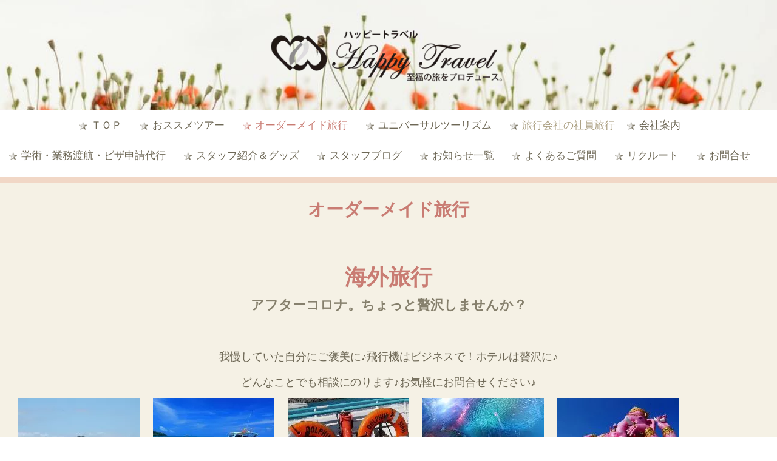

--- FILE ---
content_type: text/html; charset=UTF-8
request_url: https://www.happytravel.jp/cn9/pg3837200.html
body_size: 4697
content:
<!DOCTYPE html>
<html lang="ja-JP">
<head>
<!-- wexal_pst_init.js does not exist -->
<!-- engagement_delay.js does not exist -->
<link rel="dns-prefetch" href="//www.googletagmanager.com/">
<link rel="preconnect" href="//www.googletagmanager.com/">
<link rel="dns-prefetch" href="//fonts.googleapis.com/">
<meta charset="UTF-8">
<meta http-equiv="content-type" content="text/html; charset=UTF-8">
<link rel="dns-prefetch" href="//module.bindsite.jp">
<link rel="dns-prefetch" href="//webfont-pub.weblife.me">
<meta name="google-site-verification" content="IihkmKPU1LE7swc7_yzqermm56ylH4DYI_Yxe6NvoQY">
<meta name="robots" content="index">
<meta name="viewport" content="width=device-width, initial-scale=1">
<meta name="description" content="特におススメのオーダーメイド旅行をご案内します。">
<meta property="og:title" content="【オーダーメイド】オーダーメイド紹介TOP">
<meta property="og:type" content="website">
<meta property="og:image" content="https://happytravel.jp/bdflashinfo/thumbnail-large.png">
<meta property="og:url" content="https://happytravel.jp/cn9/pg3837200.html">
<meta property="og:site_name" content="株式会社ハッピートラベル">
<meta property="og:description" content="特におススメのオーダーメイド旅行をご案内します。">
<meta name="twitter:card" content="summary_large_image">
<meta name="twitter:image" content="https://happytravel.jp/bdflashinfo/thumbnail-large.png">
<meta name="note:card" content="summary_large_image">
<link rel="canonical" href="https://happytravel.jp/cn9/pg3837200.html">
<title>【オーダーメイド】オーダーメイド紹介TOP</title>
<link rel="stylesheet" type="text/css" href="../_module/styles/bind.css?v=17.0.6" id="bind-css">
<link rel="stylesheet" type="text/css" href="../_dress/001ra/base.css?1766033923669">
<link rel="stylesheet" type="text/css" href="pg3837200.css?1766033923675c0100" id="page-css">
<link rel="stylesheet" type="text/css" href="https://fonts.googleapis.com/css?family=Raleway:100,200,300,regular,500,600,700,800,900,100italic,200italic,300italic,italic,500italic,600italic,700italic,800italic,900italic&amp;display=swap">
<link rel="stylesheet" type="text/css" href="https://fonts.googleapis.com/css?family=Montserrat:100,200,300,regular,500,600,700,800,900,100italic,200italic,300italic,italic,500italic,600italic,700italic,800italic,900italic&amp;display=swap">
<link rel="stylesheet" type="text/css" href="../_webfonts.css?1766033923683" id="webfont-css">
<link rel="stylesheet" type="text/css" href="../_csslinkbtn/btn-import.css?1766033833857" id="linkbtn-css">
<!-- Global site tag (gtag.js) - Google Analytics -->
<script async src="https://www.googletagmanager.com/gtag/js?id=G-9356G4JWHG"></script>
<script>
  window.dataLayer = window.dataLayer || [];
  function gtag(){dataLayer.push(arguments);}
  gtag('js', new Date());

  gtag('config', 'G-9356G4JWHG');
</script>
<!-- Global site tag (gtag.js) - Google Analytics -->
<script async src="https://www.googletagmanager.com/gtag/js?id=UA-227254310-1"></script>
<script>
  window.dataLayer = window.dataLayer || [];
  function gtag(){dataLayer.push(arguments);}
  gtag('js', new Date());

  gtag('config', 'UA-227254310-1');
</script>
<!-- Global site tag (gtag.js) - Google Analytics -->
<script async src="https://www.googletagmanager.com/gtag/js?id=UA-227254310-1"></script>
<script>
  window.dataLayer = window.dataLayer || [];
  function gtag(){dataLayer.push(arguments);}
  gtag('js', new Date());

  gtag('config', 'UA-227254310-1');
</script>
<!-- Google Tag Manager -->
<script>(function(w,d,s,l,i){w[l]=w[l]||[];w[l].push({'gtm.start':
new Date().getTime(),event:'gtm.js'});var f=d.getElementsByTagName(s)[0],
j=d.createElement(s),dl=l!='dataLayer'?'&l='+l:'';j.async=true;j.src=
'https://www.googletagmanager.com/gtm.js?id='+i+dl;f.parentNode.insertBefore(j,f);
})(window,document,'script','dataLayer','GTM-W2MM7LT');</script>
<!-- End Google Tag Manager -->
<!-- Global site tag (gtag.js) - Google Analytics -->
<script async src="https://www.googletagmanager.com/gtag/js?id=G-KPYFEE47DB"></script>
<script>

  window.dataLayer = window.dataLayer || [];

  function gtag(){dataLayer.push(arguments);}

  gtag('js', new Date());

 

  gtag('config', 'G-KPYFEE47DB');

</script>
<!-- Global site tag (gtag.js) - Google Analytics -->
<script async src="https://www.googletagmanager.com/gtag/js?id=G-WVVNE72Q8C"></script>
<script>
  window.dataLayer = window.dataLayer || [];
  function gtag(){dataLayer.push(arguments);}
  gtag('js', new Date());

  gtag('config', 'G-WVVNE72Q8C');
</script>
</head>
<body id="l-1" class="l-1 -dress_001ra bd-webp" data-type="responsive" data-fontplus="1" data-ga-traking="true" data-page-animation="none">
<!-- Google Tag Manager (noscript) -->
<noscript>
<iframe src="https://www.googletagmanager.com/ns.html?id=GTM-W2MM7LT" height="0" width="0" style="display:none;visibility:hidden"></iframe>
</noscript>
<!-- End Google Tag Manager (noscript) -->
<div id="page" class="bg-window ">
<div class="bg-document">
<noscript>
<div id="js-off">
<img src="../_module/images/noscript.gif" alt="Enable JavaScript in your browser. このウェブサイトはJavaScriptをオンにしてご覧下さい。">
</div>
</noscript>
<div id="a-header" data-float="false" class="a-header   cssskin-_area_header">
<header>
<div class="site_frame">
<section>
<div id="bk77440164" class="b-plain -bg-stretch c-space_normal c-sp-space_normal c-sp-padding_normal cssskin-_block_header" data-bk-id="bk77440164" data-shared="true" data-sharedname="_ヘッダ">
<div class=" column -column1">
<h1 class=" c-page_title c-center">
<div class="c-img   ">
<a href="../" data-pid="5043228">
<picture>
<source type="image/webp" srcset="../_src/76995499/img20210721120559914436.webp?v=1766033833857">
<img src="../_src/76995499/img20210721120559914436.png?v=1766033833857" width="871" height="396" alt="ハッピートラベルロゴ" id="imgsrc76995499_1" class=" c-no_adjust" loading="lazy">
</picture></a>
</div></h1>
</div>
</div>
<div id="bk77440417" class="b-plain c-space_normal c-sp-space_normal c-sp-padding_init cssskin-_block_header" data-bk-id="bk77440417" data-shared="true" data-sharedname="_グローバルメニュー" data-sticky="true">
<div class=" column -column1">
<nav>
<div id="js-globalNavigation" data-slide-type="rightSlide" data-btn-position="leftTop_fixed">
<div class=" -menu_center">
<ul class="c-menu -menu_b menu-parts">
<li><a href="../" data-pid="5043228">ＴＯＰ</a></li>
<li><a href="../cn5/pg3873190.html" data-pid="5043239">おススメツアー</a></li>
<li><a href="pg3837200.html" data-mypid="5043248" class=" c-current">オーダーメイド旅行</a></li>
<li><a href="../pg3828114.html" data-pid="5043229">ユニバーサルツーリズム</a></li>
<li><span class=" c-unlink">旅行会社の社員旅行</span></li>
<li><a href="../company.html" data-pid="5043231">会社案内</a></li>
<li><a href="../pg670.html" data-pid="5043236">学術・業務渡航・ビザ申請代行</a></li>
<li><a href="../pets.html" data-pid="5043232">スタッフ紹介＆グッズ</a></li>
<li><a href="https://note.com/happytravel_fuk">スタッフブログ</a></li>
<li><a href="../blog/" data-pid="5043251">お知らせ一覧</a></li>
<li><a href="../pg3830712.html" data-pid="5043234">よくあるご質問</a></li>
<li><a href="../pg1439.html" data-pid="5043237">リクルート</a></li>
<li><a href="../access.html#access" data-pid="5043238">お問合せ</a></li>
</ul>
</div>
</div>
<div id="spNavigationTrigger" class=" c-sp_navigation_btn"></div>
</nav>
</div>
</div>
</section>
</div>
</header>
</div>
<div id="a-billboard" class="a-billboard    cssskin-_area_billboard">
<div class="site_frame">
<section>
<div id="bk77440165" class="b-plain c-space_normal c-sp-space_normal c-padding_normal c-sp-padding_normal cssskin-_block_billboard" data-bk-id="bk77440165">
<div class=" column -column1">
<h3 class=" c-large_headline c-center"><span class=" d-large_font">オーダーメイド旅行</span></h3>
</div>
</div>
</section>
</div>
</div>
<main>
<div id="a-site_contents" class="a-site_contents  noskin">
<article>
<div class="site_frame">
<div class="g-column">
<div id="a-main" class="a-main column -col12 ">
<section>
<div id="bk77440329" class="b-plain c-space_normal c-sp-space_normal c-padding_normal c-sp-padding_normal cssskin-_block_main" data-bk-id="bk77440329">
<div class=" column -column1">
<h3 class=" c-large_headline c-center"><span class=" d-larger_font">海外旅行</span></h3>
<h4 class=" c-small_headline c-center"><span class=" d-larger_font">アフターコロナ。ちょっと贅沢しませんか？</span></h4>
<div class=" c-body c-center">
&nbsp;
</div>
<div class=" c-body c-center">
<span class=" d-large_font">我慢していた自分にご褒美に♪飛行機はビジネスで！ホテルは贅沢に♪</span>
</div>
<div class=" c-body c-center">
<span class=" d-large_font">どんなことでも相談にのります♪お気軽にお問合せください♪</span>
</div>
<div class=" c-body">
<div class="c-img   ">
<picture>
<source type="image/webp" srcset="../_src/76995691/pxt00000977308201.webp?v=1766033833857">
<img src="../_src/76995691/pxt00000977308201.jpg?v=1766033833857" width="200" height="150" alt="ホノルル" id="imgsrc76995691_1" loading="lazy">
</picture>
</div>　
<div class="c-img   ">
<picture>
<source type="image/webp" srcset="../_src/76995693/20141008055508_580220729_10752_9.webp?v=1766033833857">
<img src="../_src/76995693/20141008055508_580220729_10752_9.jpg?v=1766033833857" width="200" height="151" alt="ボート" id="imgsrc76995693_1" loading="lazy">
</picture>
</div>　
<div class="c-img   ">
<picture>
<source type="image/webp" srcset="../_src/76995695/s__54689846.webp?v=1766033833857">
<img src="../_src/76995695/s__54689846.jpg?v=1766033833857" width="200" height="150" alt="救命道具" id="imgsrc76995695_1" loading="lazy">
</picture>
</div>　
<div class="c-img   ">
<picture>
<source type="image/webp" srcset="../_src/76995697/s__54689851.webp?v=1766033833857">
<img src="../_src/76995697/s__54689851.jpg?v=1766033833857" width="200" height="151" alt="水族館" id="imgsrc76995697_1" loading="lazy">
</picture>
</div>　
<div class="c-img   ">
<picture>
<source type="image/webp" srcset="../_src/76995699/s__54689855.webp?v=1766033833857">
<img src="../_src/76995699/s__54689855.jpg?v=1766033833857" width="200" height="150" alt="ピングの象" id="imgsrc76995699_1" loading="lazy">
</picture>
</div>　
<div class="c-img   ">
<picture>
<source type="image/webp" srcset="../_src/76995701/s__54689850.webp?v=1766033833857">
<img src="../_src/76995701/s__54689850.jpg?v=1766033833857" width="200" height="150" alt="人気観光地" id="imgsrc76995701_1" loading="lazy">
</picture>
</div>　
<div class="c-img   ">
<picture>
<source type="image/webp" srcset="../_src/76995703/s__54689847.webp?v=1766033833857">
<img src="../_src/76995703/s__54689847.jpg?v=1766033833857" width="200" height="150" alt="ビーチ" id="imgsrc76995703_1" loading="lazy">
</picture>
</div>
</div>
</div>
</div>
<div id="bk77440423" class="b-plain cssskin-_block_main" data-bk-id="bk77440423">
<div class=" column -column1">
</div>
</div>
<div id="bk77440442" class="b-plain c-space_normal c-sp-space_normal c-padding_normal c-sp-padding_normal cssskin-_block_main" data-bk-id="bk77440442">
<div class=" g-column -col2 -sp-col1">
<div class=" column -column1">
<div class=" c-body">
<div class="c-img   ">
<picture>
<source type="image/webp" srcset="../_src/76995723/pxt00000977308201.webp?v=1766033833857">
<img src="../_src/76995723/pxt00000977308201.jpg?v=1766033833857" width="700" height="480" alt="ハワイ" id="imgsrc76995723_1" loading="lazy">
</picture>
</div>
</div>
</div>
<div class=" column -column2 -column-lasts">
<h3 class=" c-large_headline"><span class=" d-large_font">ラグジュアリ―ハワイ</span></h3>
<h4 class=" c-small_headline"><span class=" d-large_font">日本人にとっても人気のあるハワイへ！</span></h4>
<p class=" c-body"><span class=" d-large_font"><span class=" d-bold">ハワイ旅行ならハッピートラベルへ！ハワイ観光の拠点オアフ島は、ビーチが人気のワイキキ、ホノルルやアラモアナでの</span><span class=" d-bold">お土産ショッピング</span><span class=" d-bold">、ディズニーリゾート、絶景のダイヤモンドヘッドなど観光スポット・見所満載！価格重視のお安いツアーからハネムーン向けの高級ツアーまでお気軽にお問合せください</span></span><br>&nbsp;<br><span class=" d-large_font">1年に約148万の日本人旅行者が訪れるハワイのなかでも、一番多くの人々が観光に降り立つのがオアフ島です。</span><br><span class=" d-large_font">空港からタクシーで約20分のホノルル市には、街を一望できるダイヤモンドヘッドや大型のショッピングセンター、そして有名なリゾートホテルがずらりと立ち並ぶワイキキビーチと、ハワイのイメージを一手に担う人気観光スポットが集まっています。</span></p>
</div>
</div>
</div>
<div id="bk77440494" class="b-plain c-space_normal c-sp-space_normal c-padding_normal c-sp-padding_normal cssskin-_block_main" data-bk-id="bk77440494">
<div class=" g-column -col2 -sp-col1">
<div class=" column -column1">
<div class=" c-body">
<div class="c-img   ">
<picture>
<source type="image/webp" srcset="../_src/76995721/63e7e761-8e30-446e-9ed7-c7b10ffae9cc.webp?v=1766033833857">
<img src="../_src/76995721/63e7e761-8e30-446e-9ed7-c7b10ffae9cc.jpg?v=1766033833857" width="719" height="480" alt="スイス山写真" id="imgsrc76995721_1" class=" c-no_adjust" loading="lazy">
</picture>
</div>
</div>
</div>
<div class=" column -column2 -column-lasts">
<h3 class=" c-large_headline"><span class=" d-large_font">夏のスイス満喫旅</span></h3>
<h4 class=" c-small_headline"><span class=" d-large_font">ベストシーズンのヨーロッパ頂上へ！</span></h4>
<div class=" c-body">
<span class=" d-large_font">スイスに行きたい！！でもどうやっていったらいいかわからない！というご相談を受け、ご希望を叶えました。</span>
<br>&nbsp;
<br>
<span class=" d-large_font">&nbsp;夏のスイス（7月）は特にお勧めです。絶景を楽しみながら登山鉄道を乗り継いでいきます。</span>
<br>
<span class=" d-large_font">半袖で出発し、ケーブルカーで到着したら銀世界というのは不思議な経験でした。</span>
<br>&nbsp;
<br>
<div class="c-img    js-mouse_overs">
<a href="../cn9/pg3838367.html" data-pid="5043250">
<picture>
<source type="image/webp" srcset="../_src/76995719/sign.webp?v=1766033833857">
<img src="../_src/76995719/sign.png?v=1766033833857" width="160" height="40" alt="" id="imgsrc76995719_1" loading="lazy">
</picture>
<picture>
<source type="image/webp" srcset="../_src/76995720/sign.webp?v=1766033833857">
<img src="../_src/76995720/sign.png?v=1766033833857" alt="" id="imgsrc76995720_2" class=" js-over_img">
</picture></a>
</div>
</div>
</div>
</div>
</div>
<div id="bk77440511" class="b-plain c-space_normal c-sp-space_normal c-padding_normal c-sp-padding_normal cssskin-_block_main" data-bk-id="bk77440511">
<div class=" column -column1">
<h3 class=" c-large_headline c-center"><span class=" d-larger_font">国内旅行</span></h3>
<h4 class=" c-small_headline c-center"><span class=" d-larger_font">日本の食・観・泊を満喫したい方</span></h4>
<div class=" c-body c-center">
<span class=" d-large_font">気軽にひとり旅、みんなで楽しむ旅行、女子に<span class=" d-italic"><span class=" d-bold">おすすめ</span></span>のエリアやプランなど、テーマ別にをご紹介。</span>
</div>
<div class=" c-body c-center">
&nbsp;
</div>
<div class=" c-body">
<div class="c-img   ">
<picture>
<source type="image/webp" srcset="../_src/76995705/s__54689863.webp?v=1766033833857">
<img src="../_src/76995705/s__54689863.jpg?v=1766033833857" width="200" height="150" alt="神社" id="imgsrc76995705_1" loading="lazy">
</picture>
</div>　
<div class="c-img   ">
<picture>
<source type="image/webp" srcset="../_src/76995707/s__54689861.webp?v=1766033833857">
<img src="../_src/76995707/s__54689861.jpg?v=1766033833857" width="200" height="151" alt="天橋立" id="imgsrc76995707_1" loading="lazy">
</picture>
</div>　
<div class="c-img   ">
<picture>
<source type="image/webp" srcset="../_src/76995709/s__54689857.webp?v=1766033833857">
<img src="../_src/76995709/s__54689857.jpg?v=1766033833857" width="200" height="150" alt="城" id="imgsrc76995709_1" loading="lazy">
</picture>
</div>　
<div class="c-img   ">
<picture>
<source type="image/webp" srcset="../_src/76995715/s__54689872.webp?v=1766033833857">
<img src="../_src/76995715/s__54689872.jpg?v=1766033833857" width="200" height="151" alt="電車" id="imgsrc76995715_1" loading="lazy">
</picture>
</div>　
<div class="c-img   ">
<picture>
<source type="image/webp" srcset="../_src/76995711/s__54689876.webp?v=1766033833857">
<img src="../_src/76995711/s__54689876.jpg?v=1766033833857" width="200" height="150" alt="神社" id="imgsrc76995711_1" loading="lazy">
</picture>
</div>　
<div class="c-img   ">
<picture>
<source type="image/webp" srcset="../_src/76995713/okomoni.webp?v=1766033833857">
<img src="../_src/76995713/okomoni.jpg?v=1766033833857" width="200" height="150" alt="お好み焼き" id="imgsrc76995713_1" loading="lazy">
</picture>
</div>　
<div class="c-img   ">
<picture>
<source type="image/webp" srcset="../_src/76995717/s__52183078.webp?v=1766033833857">
<img src="../_src/76995717/s__52183078.jpg?v=1766033833857" width="200" height="150" alt="人気観光地" id="imgsrc76995717_1" loading="lazy">
</picture>
</div>
</div>
</div>
</div>
<div id="bk77440520" class="b-plain cssskin-_block_main" data-bk-id="bk77440520">
<div class=" column -column1">
</div>
</div>
<div id="bk77440523" class="b-plain c-space_normal c-sp-space_normal c-padding_normal c-sp-padding_normal cssskin-_block_main" data-bk-id="bk77440523">
<div class=" g-column -col2 -sp-col1">
<div class=" column -column1">
<div class=" c-body">
<div class="c-img   ">
<picture>
<source type="image/webp" srcset="../_src/76995556/img20210726113112035616.webp?v=1766033833857">
<img src="../_src/76995556/img20210726113112035616.jpg?v=1766033833857" width="940" height="640" alt="女子旅写真" id="imgsrc76995556_1" class=" c-no_adjust" loading="lazy">
</picture>
</div>
</div>
</div>
<div class=" column -column2 -column-lasts">
<h3 class=" c-large_headline"><span class=" d-large_font">女子旅プラン</span></h3>
<h4 class=" c-small_headline"><span class=" d-large_font">弊社スタッフの女子旅<span class="bindicon-heart2"></span></span></h4>
<p class="c-lead"><span class=" d-large_font">食・観・泊を体験</span></p>
<p class=" c-body"><span class=" d-large_font">インスタ映えする旅行に女子３人でいってきました！</span><span class=" d-large_font">ひさびさにカタツムリをみたり、都会で忘れていた光景を見ることができました♪</span></p>
<div class=" c-body c-left">
<span class=" d-large_font">仕事を忘れてのんびりしませんか？</span>
</div>
<div class=" c-body c-left">
<span class=" d-large_font">写真を撮ったり、美味しい物を食べたりと日田はおすすめです！<br><br></span>
</div>
<div class=" c-body">
<span class=" d-large_font">&nbsp;</span>
<br>
<div class="c-img    js-mouse_overs">
<a href="../cn9/pg3838387.html" data-pid="5043249">
<picture>
<source type="image/webp" srcset="../_src/76995557/sign.webp?v=1766033833857">
<img src="../_src/76995557/sign.png?v=1766033833857" width="160" height="40" alt="" id="imgsrc76995557_1" loading="lazy">
</picture>
<picture>
<source type="image/webp" srcset="../_src/76995558/sign.webp?v=1766033833857">
<img src="../_src/76995558/sign.png?v=1766033833857" alt="" id="imgsrc76995558_2" class=" js-over_img">
</picture></a>
</div>
</div>
</div>
</div>
</div>
<div id="bk77440530" class="b-plain -blog-article c-space_normal c-sp-space_normal c-padding_normal c-sp-padding_normal cssskin-_block_main" data-bk-id="bk77440530" data-shared="true" data-sharedname="_ページトップへ">
<div class=" column -column1">
<h3 class=" c-large_headline c-right"><a href="#page" class="link-top js-link_scroller"><span>ページトップへ</span></a></h3>
</div>
</div>
</section>
</div>
</div>
</div>
</article>
</div>
</main>
<div id="a-footer" data-float="false" class="a-footer   cssskin-_area_footer">
<footer>
<div class="site_frame">
<div id="bk77440168" class="b-plain c-space_normal c-sp-space_normal c-padding_normal c-sp-padding_normal cssskin-_block_footer" data-bk-id="bk77440168" data-shared="true" data-sharedname="パンくずリスト">
<div class=" column -column1">
<h3 class=" c-large_headline">
<div class="c-breadcrumb">
<a href="../" data-pid="5043228">HOME</a> | オーダーメイド旅行 |
<em>オーダーメイド旅行TOP</em>
</div></h3>
</div>
</div>
</div>
</footer>
</div>
<div id="w-top-left" class="w-base w-top w-left">
<div id="bk77440169" class="b-plain" data-bk-id="bk77440169">
<div class=" column -column1">
</div>
</div>
</div>
<div id="w-top-right" class="w-base w-top w-right">
<div id="bk77440170" class="b-plain" data-bk-id="bk77440170">
<div class=" column -column1">
</div>
</div>
</div>
<div id="w-middle-left" class="w-base w-middle w-left">
<div id="bk77440171" class="b-plain" data-bk-id="bk77440171">
<div class=" column -column1">
</div>
</div>
</div>
<div id="w-middle-right" class="w-base w-middle w-right">
<div id="bk77440172" class="b-plain" data-bk-id="bk77440172">
<div class=" column -column1">
</div>
</div>
</div>
<div id="w-bottom-left" class="w-base w-bottom w-left">
<div id="bk77440173" class="b-plain" data-bk-id="bk77440173">
<div class=" column -column1">
</div>
</div>
</div>
<div id="w-bottom-right" class="w-base w-bottom w-right" data-disp-on-scroll="true" data-disp-close-btn="true">
<div id="bk77440174" class="b-plain" data-bk-id="bk77440174">
<div class=" column -column1">
</div>
</div>
</div>
</div>
</div>
<script src="../_module/lib/lib.js?v=17.0.6" defer></script>
<script src="../_module/scripts/bind.js?v=17.0.6" id="script-js" defer></script>
<!--[if lt IE 9]><script src="../_module/lib/html5shiv.min.js?v=17.0.6"></script><![endif]-->
<!-- custom_tags_start -->
<script defer type="text/javascript">
</script>
<!-- custom_tags_end -->
</body>
</html>

--- FILE ---
content_type: text/css
request_url: https://www.happytravel.jp/_dress/001ra/base.css?1766033923669
body_size: 1960
content:
.-dress_001ra .c-body{color:#6e6856;padding-top:10px}.-dress_001ra .c-page_title{color:#6e6856}.-dress_001ra .c-title{color:#6e6856;font-size:32px;font-weight:400}.-dress_001ra .c-large_headline{color:#c97c73}.-dress_001ra .c-small_headline{color:#86806d;font-size:14px;line-height:3}.-dress_001ra .c-lead{font-size:14px}.-dress_001ra .c-blockquote{color:#7f7b75;display:block;margin:0 0 0 30px;padding:14px 16px}.-dress_001ra .c-enclosure{background-color:#f5f1e5;border:1px solid #b6b3aa;color:#7f7b75;margin:0 0 0 30px;padding:14px 16px}.-dress_001ra .c-note{color:#6e6856;padding:10px 0}.-dress_001ra .c-credit{color:#6e6856}.-dress_001ra .c-hr{border:1px solid #e4e1d0}.-dress_001ra .c-large_headline a:hover,.-dress_001ra .c-title a:hover{border:0 #000}.-dress_001ra .c-page_title a:hover{opacity:1}.-dress_001ra .c-menu li a,.-dress_001ra .c-menu.-menu_a li a{color:#6e6856}.bd-webp.-dress_001ra .c-menu.-menu_b li a{background-image:url(images/img20151001120320449434.webp)}.bd-no-webp.-dress_001ra .c-menu.-menu_b li a,.bd-webp.-dress_001ra .c-menu.-menu_b li a{background-position:0;background-repeat:no-repeat;color:#6e6856;font-size:120%;padding-right:30px}.bd-no-webp.-dress_001ra .c-menu.-menu_b li a{background-image:url(images/img20151001120320449434.png)}.-dress_001ra .c-menu.-menu_c li a{background-color:#e4c5ba}.-dress_001ra .c-menu.-menu_d li a{background-color:hsla(0,0%,100%,0)}.-dress_001ra .c-menu.-menu_e li a{background-image:linear-gradient(180deg,#e4c5ba 49%,#e4ccba 50%)}.-dress_001ra .c-menu.-menu_b li{border-color:#000;border-style:none}.-dress_001ra .m-motion.-f li a{background-color:transparent;color:#6e6856}.-dress_001ra .m-motion.-f>li>ul li:first-child:before{background-color:transparent;border-bottom-color:#e1ddcf}.-dress_001ra .m-motion.-f>li>ul>li .c-unlink,.-dress_001ra .m-motion.-f>li>ul>li a{background-color:#e1ddcf;border-bottom:1px dotted #6e6856}.-dress_001ra .m-motion.-f>li>ul>li a:hover{background-color:#c97c73}.-dress_001ra .m-motion.-g{border:0 #000;margin:0;padding:0}.-dress_001ra .m-motion.-g .lavalamp-object{background-color:hsla(6,44%,62%,.38);border:0 #000;color:#fff}.-dress_001ra .m-motion.-g li{border:0 #000;margin:0}.-dress_001ra .m-motion.-j a{color:#6e6856}.-dress_001ra .m-motion.-j .lavalamp-object{border-top:4px double #c97c73}.-dress_001ra .m-motion.-h li a:hover{background-color:#c97c73;color:#fff}.-dress_001ra .m-motion.-h li a{background-color:#e4c5ba;color:#6e6856}.-dress_001ra .m-motion.-h li .c-unlink{color:#ada285}.-dress_001ra .m-motion.-i li a{background-color:#e4c5ba;border:1px #fff;color:#6e6856;transition:all .4s ease-in}.-dress_001ra .m-motion.-i li a:hover{background-color:hsla(6,44%,62%,.98);border:1px solid #999;color:#fff;opacity:1}.-dress_001ra .m-motion.-i li .c-unlink{color:#ada285}.-dress_001ra .c-menu li .c-current{color:#c97c73}.bd-webp.-dress_001ra .c-menu.-menu_b li a:hover{background-image:url(images/img20151001120320408320.webp);background-position:0;background-repeat:no-repeat;opacity:1}.bd-no-webp.-dress_001ra .c-menu.-menu_b li a:hover{background-image:url(images/img20151001120320408320.png);background-position:0;background-repeat:no-repeat;opacity:1}.-dress_001ra .c-menu.-menu_c{background-color:#e4c5ba}.-dress_001ra .c-menu.-menu_d{background-color:#e1ddcf}.-dress_001ra .c-menu.-menu_e{background-image:linear-gradient(180deg,#e4c5ba 49%,#e4ccba 50%);border:1px solid #c0a899}.-dress_001ra .c-menu.-menu_a li .c-unlink{color:#ada285}.bd-webp.-dress_001ra .c-menu.-menu_b li .c-unlink{background-image:url(images/star.webp);background-position:0;background-repeat:no-repeat;font-size:120%}.bd-no-webp.-dress_001ra .c-menu.-menu_b li .c-unlink{background-image:url(images/star.png);background-position:0;background-repeat:no-repeat;font-size:120%}.-dress_001ra .c-menu.-menu_c li .c-unlink{color:#ada285}.-dress_001ra .c-menu.-menu_d li .c-unlink{background-color:transparent}.-dress_001ra .c-menu.-menu_e li .c-unlink{background-image:linear-gradient(180deg,#e4c5ba 49%,#e4ccba 50%)}.-dress_001ra .m-motion.-g li a{color:#6e6856}.-dress_001ra .c-menu li a:hover{color:#c97c73}.-dress_001ra .c-menu li .c-unlink{color:#ada285}.-dress_001ra .m-motion.-f>li>.c-unlink+ul:before,.-dress_001ra .m-motion.-f>li>a+ul:before{border-top:5px solid #e4c5ba}.-dress_001ra .m-motion.-f li a:hover{background-color:transparent;border-style:none}.-dress_001ra .c-menu.-v.-menu_e{background-image:linear-gradient(180deg,transparent 0,transparent 0);border-style:none}.-dress_001ra .c-menu.-v.-menu_e li a{background-color:transparent}.bd-webp.-dress_001ra .c-menu.-menu_b li .c-current{background-image:url(images/star_h.webp);background-position:0;background-repeat:no-repeat;color:#c97c73}.bd-no-webp.-dress_001ra .c-menu.-menu_b li .c-current{background-image:url(images/star_h.png);background-position:0;background-repeat:no-repeat;color:#c97c73}.-dress_001ra .c-menu.-menu_b{border-style:none}.-dress_001ra .m-motion li a:hover{opacity:1}.-dress_001ra .c-menu.-v.-menu_c li{border-style:none}.-dress_001ra .c-list-sign,.-dress_001ra .c-list_indent{color:#6e6856}.-dress_001ra .c-list_table th{background-color:hsla(0,0%,80%,0);border-bottom:1px solid #b6b3aa;border-left-style:none;border-right-style:none;border-top:1px solid #b6b3aa;color:#6e6856}.-dress_001ra .c-list_table td{border-bottom-style:none;border-left-style:none;border-right-style:none;border-top:1px solid #b6b3aa;color:#6e6856}.-dress_001ra .c-list_news{border-top:1px solid #6e6856;color:#6e6856}.-dress_001ra .c-list_table{border-left:0 #000;border-right:0 #000}.-dress_001ra .c-list-alphabet,.-dress_001ra .c-list-alphabet_small,.-dress_001ra .c-list-greece,.-dress_001ra .c-list-greece_small,.-dress_001ra .c-list-no_mark,.-dress_001ra .c-list-numbers{color:#6e6856}.-dress_001ra .c-cart .c-list_table{background-color:#e1ddcf}.-dress_001ra .c-cart .c-cart_table td,.-dress_001ra .c-cart .c-cart_table th{border-color:#999}.-dress_001ra .c-cart .c-cart_buying_area{background-color:#e4c5ba}.-dress_001ra .c-pager{color:#6e6856}.bd-webp.-dress_001ra .c-link_top{background-image:url(images/img20151021121452547320.webp)}.bd-no-webp.-dress_001ra .c-link_top,.bd-webp.-dress_001ra .c-link_top{background-position:0 0;background-repeat:no-repeat;border-width:0;display:block;height:41px;margin:0 auto;width:80px}.bd-no-webp.-dress_001ra .c-link_top{background-image:url(images/img20151021121452547320.png)}.-dress_001ra .c-link_top span{display:none}.-dress_001ra .b-tab_navigation li,.-dress_001ra.b-tab_navigation li{margin:0 1px 0 0}.-dress_001ra .b-tab_navigation li a,.-dress_001ra.b-tab_navigation li a{background-color:#e4c5ba;border-bottom:1px solid #999;color:#6e6856;font-size:1rem}.-dress_001ra .b-tab_navigation li.-active a,.-dress_001ra.b-tab_navigation li.-active a{background-color:#c97c73;color:#fff}.-dress_001ra .b-tab_navigation li a:hover,.-dress_001ra.b-tab_navigation li a:hover{background-color:#c97c73;color:#fff;opacity:1}.-dress_001ra .b-accordion .column,.-dress_001ra.b-accordion .column{background-color:hsla(45,44%,93%,0)}.-dress_001ra .b-accordion_navigation a,.-dress_001ra.b-accordion_navigation a{background-color:#e4c5ba;border-bottom-style:none;border-left-style:none;border-right-style:none;border-top:1px solid #999;color:#6e6856}.-dress_001ra .b-accordion_navigation.-active a,.-dress_001ra.b-accordion_navigation.-active a{background-color:#c97c73;border-bottom-style:none;border-left-style:none;border-right-style:none;border-top:1px solid #999;color:#fff;opacity:1}.-dress_001ra .b-accordion_navigation a:hover,.-dress_001ra.b-accordion_navigation a:hover{background-color:#c97c73;color:#fff;opacity:1}.-dress_001ra .b-tab_navigation,.-dress_001ra.b-tab_navigation{font-size:0}.-dress_001ra .b-accordion_navigation,.-dress_001ra.b-accordion_navigation{border-top:1px solid transparent}.bd-webp.-dress_001ra .a-header{background-image:url(images/img20151005115846692184.webp)}.bd-no-webp.-dress_001ra .a-header,.bd-webp.-dress_001ra .a-header{background-attachment:scroll;background-position:0 0;background-repeat:no-repeat}.bd-no-webp.-dress_001ra .a-header{background-image:url(images/img20151005115846692184.png)}.bd-webp.-dress_001ra .a-billboard{background-image:url(images/img20151005120815958640.webp)}.bd-no-webp.-dress_001ra .a-billboard,.bd-webp.-dress_001ra .a-billboard{background-color:#f5f1e5;background-position:0 0;background-repeat:repeat-x}.bd-no-webp.-dress_001ra .a-billboard{background-image:url(images/img20151005120815958640.png)}.-dress_001ra .a-main{background-color:#f5f1e5}.-dress_001ra{color:#6e6856;line-height:1.8}.-dress_001ra a{color:#c97c73}.-dress_001ra a:hover{border:0 #000;border-bottom:1px #c97c73;color:#c97c73}.bd-webp.-dress_001ra .bg-window{background-image:url(images/img20151005120349018138.webp);background-repeat:repeat}.bd-no-webp.-dress_001ra .bg-window{background-image:url(images/img20151005120349018138.png);background-repeat:repeat}.bd-webp.-dress_001ra .bg-document{background-image:url(images/img20151005113616903649.webp);background-position:top;background-repeat:repeat-x}.bd-no-webp.-dress_001ra .bg-document{background-image:url(images/img20151005113616903649.png);background-position:top;background-repeat:repeat-x}@media only screen and (max-width:641px){.-dress_001ra .c-enclosure{border-color:#ada285}.-dress_001ra .c-credit,.-dress_001ra .c-list-sign,.-dress_001ra .c-list_indent{color:#6e6856}.-dress_001ra .c-list_table th{background-color:#dfdbcd;border-top:1px solid #6e6856;color:#6e6856}.-dress_001ra .c-list_table td{color:#6e6856}.-dress_001ra .c-list_news{border-top:1px solid #6e6856;color:#6e6856}.-dress_001ra .c-list-alphabet,.-dress_001ra .c-list-alphabet_small,.-dress_001ra .c-list-greece,.-dress_001ra .c-list-greece_small,.-dress_001ra .c-list-no_mark,.-dress_001ra .c-list-numbers,.-dress_001ra .c-pager{color:#6e6856}.-dress_001ra .b-tab_navigation li,.-dress_001ra.b-tab_navigation li{margin:0 1px 0 0}.-dress_001ra .b-tab_navigation,.-dress_001ra.b-tab_navigation{font-size:0}.-dress_001ra .b-accordion_navigation,.-dress_001ra.b-accordion_navigation{border-top:1px #6e6856}.bd-webp.-dress_001ra .a-header{background-image:url(images/img20151005122641978402.webp)}.bd-no-webp.-dress_001ra .a-header{background-image:url(images/img20151005122641978402.png)}.-dress_001ra a{color:#6e6856}.bd-no-webp.-dress_001ra .bg-document,.bd-webp.-dress_001ra .bg-document{background-color:#dfdbcd}}@media print,screen and (max-width:768px){.-dress_001ra .c-menu li a,.-dress_001ra .c-menu.-menu_a li a{color:#6e6856}.bd-no-webp.-dress_001ra .c-menu.-menu_b li a,.bd-webp.-dress_001ra .c-menu.-menu_b li a{background-image:none}.-dress_001ra .c-menu.-menu_c li a,.-dress_001ra .c-menu.-menu_d li a{color:#6e6856}.-dress_001ra .c-menu.-menu_b li{text-align:left}.-dress_001ra .m-motion.-f li a{color:#6e6856}.-dress_001ra .m-motion.-f>li>ul>li{border-top:1px solid transparent;padding:0;text-indent:20px}.-dress_001ra .m-motion.-f>li>ul>li .c-unlink,.-dress_001ra .m-motion.-f>li>ul>li a,.-dress_001ra .m-motion.-f>li>ul>li a:hover{background-color:transparent;border-style:none}.-dress_001ra .m-motion.-g{margin:0;padding:0}.-dress_001ra .m-motion.-g .lavalamp-object{background-color:#bbb}.-dress_001ra .m-motion.-g li{margin:0}.-dress_001ra .m-motion.-j a{color:#6e6856}.-dress_001ra .m-motion.-j .lavalamp-object{border-top:1px dotted #777}.-dress_001ra .m-motion.-h li .c-unlink{color:#ada285}.-dress_001ra .m-motion.-i li a{border-bottom:3px;color:#6e6856;transition:all .4s ease-in}.-dress_001ra .m-motion.-i li a:hover{border-color:#6e6856}.-dress_001ra .m-motion.-g li a{color:#6e6856}.-dress_001ra #spNavigationTrigger .c-sp-navigation_line1,.-dress_001ra #spNavigationTrigger .c-sp-navigation_line2,.-dress_001ra #spNavigationTrigger .c-sp-navigation_line3{border-color:#6e6856}.-dress_001ra #spNavigationTrigger{background-color:transparent;border-style:none}.-dress_001ra #js-globalNavigation,.-dress_001ra#js-globalNavigation{background-color:transparent;margin:20px;width:80%}.-dress_001ra #js-globalNavigation .m-motion,.-dress_001ra#js-globalNavigation .m-motion,.bd-no-webp.-dress_001ra #js-globalNavigation .c-menu,.bd-no-webp.-dress_001ra#js-globalNavigation .c-menu,.bd-webp.-dress_001ra #js-globalNavigation .c-menu,.bd-webp.-dress_001ra#js-globalNavigation .c-menu{background-color:#dfdbcd;background-image:url(images/transparent.gif);border:8px solid #f9b6b1;padding-bottom:20px}.-dress_001ra #js-globalNavigation .m-motion li,.-dress_001ra#js-globalNavigation .m-motion li,.bd-no-webp.-dress_001ra #js-globalNavigation .c-menu li,.bd-no-webp.-dress_001ra#js-globalNavigation .c-menu li,.bd-webp.-dress_001ra #js-globalNavigation .c-menu li,.bd-webp.-dress_001ra#js-globalNavigation .c-menu li{background-image:url(images/transparent.gif);border-style:none;margin:0;padding:0}.-dress_001ra #js-globalNavigation .m-motion li a,.bd-webp.-dress_001ra #js-globalNavigation .c-menu li a{background-color:transparent;background-image:url(images/transparence.webp);border-style:none;color:#6e6856;line-height:2;margin:0;padding-bottom:0;padding-top:0}.-dress_001ra #js-globalNavigation .m-motion li a,.bd-no-webp.-dress_001ra #js-globalNavigation .c-menu li a{background-color:transparent;background-image:url(images/transparence.png);border-style:none;color:#6e6856;line-height:2;margin:0;padding-bottom:0;padding-top:0}.-dress_001ra#js-globalNavigation .m-motion li a,.bd-webp.-dress_001ra#js-globalNavigation .c-menu li a{background-color:transparent;background-image:url(images/transparence.webp);border-style:none;color:#6e6856;line-height:2;margin:0;padding-bottom:0;padding-top:0}.-dress_001ra#js-globalNavigation .m-motion li a,.bd-no-webp.-dress_001ra#js-globalNavigation .c-menu li a{background-image:url(images/transparence.png)}.-dress_001ra #js-globalNavigation .c-menu li .c-unlink,.-dress_001ra #js-globalNavigation .m-motion li .c-unlink,.-dress_001ra#js-globalNavigation .c-menu li .c-unlink,.-dress_001ra#js-globalNavigation .m-motion li .c-unlink,.-dress_001ra#js-globalNavigation .m-motion li a,.bd-no-webp.-dress_001ra#js-globalNavigation .c-menu li a{background-color:transparent;border-style:none;color:#6e6856;line-height:2;margin:0;padding-bottom:0;padding-top:0}.-dress_001ra #js-globalNavigation .m-motion li.c-sp-closer a,.-dress_001ra#js-globalNavigation .m-motion li.c-sp-closer a,.bd-no-webp.-dress_001ra #js-globalNavigation .c-menu li.c-sp-closer a,.bd-no-webp.-dress_001ra#js-globalNavigation .c-menu li.c-sp-closer a,.bd-webp.-dress_001ra #js-globalNavigation .c-menu li.c-sp-closer a,.bd-webp.-dress_001ra#js-globalNavigation .c-menu li.c-sp-closer a{background-color:transparent;background-image:url(images/transparent.gif);border-style:none;color:#6e6856;margin:0;padding:25px 25px 0;text-align:right}.-dress_001ra .m-motion.-f{line-height:2;text-indent:10px}.-dress_001ra .c-menu.-v.-menu_a li .c-unlink,.-dress_001ra .c-menu.-v.-menu_a li a,.-dress_001ra .c-menu.-v.-menu_b li .c-unlink,.-dress_001ra .c-menu.-v.-menu_b li a,.-dress_001ra .m-motion.-h li,.-dress_001ra .m-motion.-i li{border-style:none}.-dress_001ra .c-menu.-menu_c{padding-left:0;padding-right:0}.-dress_001ra .c-menu.-v.-menu_a,.-dress_001ra .m-motion.-f>li{border-style:none}}

--- FILE ---
content_type: text/css
request_url: https://www.happytravel.jp/cn9/pg3837200.css?1766033923675c0100
body_size: 708
content:
@media only screen and (max-width:641px){.bd-no-webp #a-header{padding:0}.bd-webp #a-header{padding:0}.bd-no-webp #a-ghost_header{padding:0}.bd-webp #a-ghost_header{padding:0}.bd-no-webp #a-billboard{padding:0}.bd-webp #a-billboard{padding:0}.bd-no-webp #a-main{padding:0}.bd-webp #a-main{padding:0}.bd-no-webp #a-side-a{padding:0}.bd-webp #a-side-a{padding:0}.bd-no-webp #a-side-b{padding:0}.bd-webp #a-side-b{padding:0}.bd-no-webp #a-footer{padding:0}.bd-webp #a-footer{padding:0}}#w-bottom-right{margin:0 auto;max-width:20%}.bd-no-webp #bk77440164{background-image:url(../_src/76995605/photo-1465146344425-f00d5f5c8f07_1080.jpg?v=1692079014695);background-position:center center;background-size:cover}.bd-webp #bk77440164{background-image:url(../_src/76995605/photo-1465146344425-f00d5f5c8f07_1080.webp?v=1692079014695);background-position:center center;background-size:cover}#bk77440164>div{margin:0 auto;max-width:100%}#w-top-left{margin:0 auto;max-width:20%}#w-top-right{margin:0 auto;max-width:20%}#w-middle-left{margin:0 auto;max-width:20%}#w-middle-right{margin:0 auto;max-width:20%}#w-bottom-left{margin:0 auto;max-width:20%}.bd-no-webp #bk77440417{background-color:#fff}.bd-webp #bk77440417{background-color:#fff}#bk77440417>div{margin:0 auto;max-width:1800px}#bk77440442>div{margin:0 auto;max-width:1500px}#bk77440494>div{margin:0 auto;max-width:1500px}#bk77440523>div{margin:0 auto;max-width:1500px}@media only screen and (max-width:641px){#w-bottom-right{margin:0 auto;max-width:20%}.bd-no-webp #bk77440164{background-image:url(../_src/76995606/photo-1465146344425-f00d5f5c8f07_1080.jpg?v=1692079014695) !important;background-repeat:repeat !important}.bd-webp #bk77440164{background-image:url(../_src/76995606/photo-1465146344425-f00d5f5c8f07_1080.webp?v=1692079014695) !important;background-repeat:repeat !important}#bk77440164.b-plain>.column,#bk77440164.b-plain>.g-column,#bk77440164.b-both_diff>.column,#bk77440164.b-both_diff>.g-column,#bk77440164.b-headlines>.column,#bk77440164.b-headlines>.g-column,#bk77440164.b-album>.column,#bk77440164.b-album>.g-column,#bk77440164.b-tab>.column,#bk77440164.b-tab>.g-column,#bk77440164.b-accordion>.column,#bk77440164.b-accordion>.g-column{margin:0 auto;max-width:100%}#bk77440165.b-plain>.column,#bk77440165.b-plain>.g-column,#bk77440165.b-both_diff>.column,#bk77440165.b-both_diff>.g-column,#bk77440165.b-headlines>.column,#bk77440165.b-headlines>.g-column,#bk77440165.b-album>.column,#bk77440165.b-album>.g-column,#bk77440165.b-tab>.column,#bk77440165.b-tab>.g-column,#bk77440165.b-accordion>.column,#bk77440165.b-accordion>.g-column,#bk77440165>nav{margin:0 auto;max-width:1020px}#bk77440166.b-plain>.column,#bk77440166.b-plain>.g-column,#bk77440166.b-both_diff>.column,#bk77440166.b-both_diff>.g-column,#bk77440166.b-headlines>.column,#bk77440166.b-headlines>.g-column,#bk77440166.b-album>.column,#bk77440166.b-album>.g-column,#bk77440166.b-tab>.column,#bk77440166.b-tab>.g-column,#bk77440166.b-accordion>.column,#bk77440166.b-accordion>.g-column,#bk77440166>nav{margin:0 auto;max-width:1020px}#bk77440167.b-plain>.column,#bk77440167.b-plain>.g-column,#bk77440167.b-both_diff>.column,#bk77440167.b-both_diff>.g-column,#bk77440167.b-headlines>.column,#bk77440167.b-headlines>.g-column,#bk77440167.b-album>.column,#bk77440167.b-album>.g-column,#bk77440167.b-tab>.column,#bk77440167.b-tab>.g-column,#bk77440167.b-accordion>.column,#bk77440167.b-accordion>.g-column{margin:0 auto;max-width:100%}#bk77440168.b-plain>.column,#bk77440168.b-plain>.g-column,#bk77440168.b-both_diff>.column,#bk77440168.b-both_diff>.g-column,#bk77440168.b-headlines>.column,#bk77440168.b-headlines>.g-column,#bk77440168.b-album>.column,#bk77440168.b-album>.g-column,#bk77440168.b-tab>.column,#bk77440168.b-tab>.g-column,#bk77440168.b-accordion>.column,#bk77440168.b-accordion>.g-column{margin:0 auto;max-width:100%}#w-top-left{margin:0 auto;max-width:20%}#w-top-right{margin:0 auto;max-width:20%}#w-middle-left{margin:0 auto;max-width:20%}#w-middle-right{margin:0 auto;max-width:20%}#w-bottom-left{margin:0 auto;max-width:20%}#bk77440329.b-plain>.column,#bk77440329.b-plain>.g-column,#bk77440329.b-both_diff>.column,#bk77440329.b-both_diff>.g-column,#bk77440329.b-headlines>.column,#bk77440329.b-headlines>.g-column,#bk77440329.b-album>.column,#bk77440329.b-album>.g-column,#bk77440329.b-tab>.column,#bk77440329.b-tab>.g-column,#bk77440329.b-accordion>.column,#bk77440329.b-accordion>.g-column{margin:0 auto;max-width:100%}#bk77440417.b-plain>.column,#bk77440417.b-plain>.g-column,#bk77440417.b-both_diff>.column,#bk77440417.b-both_diff>.g-column,#bk77440417.b-headlines>.column,#bk77440417.b-headlines>.g-column,#bk77440417.b-album>.column,#bk77440417.b-album>.g-column,#bk77440417.b-tab>.column,#bk77440417.b-tab>.g-column,#bk77440417.b-accordion>.column,#bk77440417.b-accordion>.g-column{margin:0 auto;max-width:100%}#bk77440423.b-plain>.column,#bk77440423.b-plain>.g-column,#bk77440423.b-both_diff>.column,#bk77440423.b-both_diff>.g-column,#bk77440423.b-headlines>.column,#bk77440423.b-headlines>.g-column,#bk77440423.b-album>.column,#bk77440423.b-album>.g-column,#bk77440423.b-tab>.column,#bk77440423.b-tab>.g-column,#bk77440423.b-accordion>.column,#bk77440423.b-accordion>.g-column{margin:0 auto;max-width:100%}#bk77440442.b-plain>.column,#bk77440442.b-plain>.g-column,#bk77440442.b-both_diff>.column,#bk77440442.b-both_diff>.g-column,#bk77440442.b-headlines>.column,#bk77440442.b-headlines>.g-column,#bk77440442.b-album>.column,#bk77440442.b-album>.g-column,#bk77440442.b-tab>.column,#bk77440442.b-tab>.g-column,#bk77440442.b-accordion>.column,#bk77440442.b-accordion>.g-column,#bk77440442>nav{margin:0 auto;max-width:1020px}#bk77440494.b-plain>.column,#bk77440494.b-plain>.g-column,#bk77440494.b-both_diff>.column,#bk77440494.b-both_diff>.g-column,#bk77440494.b-headlines>.column,#bk77440494.b-headlines>.g-column,#bk77440494.b-album>.column,#bk77440494.b-album>.g-column,#bk77440494.b-tab>.column,#bk77440494.b-tab>.g-column,#bk77440494.b-accordion>.column,#bk77440494.b-accordion>.g-column,#bk77440494>nav{margin:0 auto;max-width:1020px}#bk77440511.b-plain>.column,#bk77440511.b-plain>.g-column,#bk77440511.b-both_diff>.column,#bk77440511.b-both_diff>.g-column,#bk77440511.b-headlines>.column,#bk77440511.b-headlines>.g-column,#bk77440511.b-album>.column,#bk77440511.b-album>.g-column,#bk77440511.b-tab>.column,#bk77440511.b-tab>.g-column,#bk77440511.b-accordion>.column,#bk77440511.b-accordion>.g-column{margin:0 auto;max-width:100%}#bk77440520.b-plain>.column,#bk77440520.b-plain>.g-column,#bk77440520.b-both_diff>.column,#bk77440520.b-both_diff>.g-column,#bk77440520.b-headlines>.column,#bk77440520.b-headlines>.g-column,#bk77440520.b-album>.column,#bk77440520.b-album>.g-column,#bk77440520.b-tab>.column,#bk77440520.b-tab>.g-column,#bk77440520.b-accordion>.column,#bk77440520.b-accordion>.g-column{margin:0 auto;max-width:100%}#bk77440523.b-plain>.column,#bk77440523.b-plain>.g-column,#bk77440523.b-both_diff>.column,#bk77440523.b-both_diff>.g-column,#bk77440523.b-headlines>.column,#bk77440523.b-headlines>.g-column,#bk77440523.b-album>.column,#bk77440523.b-album>.g-column,#bk77440523.b-tab>.column,#bk77440523.b-tab>.g-column,#bk77440523.b-accordion>.column,#bk77440523.b-accordion>.g-column,#bk77440523>nav{margin:0 auto;max-width:1020px}#bk77440530.b-plain>.column,#bk77440530.b-plain>.g-column,#bk77440530.b-both_diff>.column,#bk77440530.b-both_diff>.g-column,#bk77440530.b-headlines>.column,#bk77440530.b-headlines>.g-column,#bk77440530.b-album>.column,#bk77440530.b-album>.g-column,#bk77440530.b-tab>.column,#bk77440530.b-tab>.g-column,#bk77440530.b-accordion>.column,#bk77440530.b-accordion>.g-column,#bk77440530>nav{margin:0 auto;max-width:1020px}}#imgsrc76995556_1{width:800px}#imgsrc76995721_1{width:800px}#imgsrc76995499_1{width:400px}@media only screen and (max-width:641px){#imgsrc76995556_1{width:300px}#imgsrc76995721_1{width:300px}}


--- FILE ---
content_type: text/css
request_url: https://www.happytravel.jp/_webfonts.css?1766033923683
body_size: 44
content:
.c-body,.c-title,dd,dt,li,td,th{font-family:Cezanne;font-weight:400}.c-large_headline{font-family:Raleway,sans-serif;font-weight:700}.c-small_headline{font-family:Cezanne;font-weight:600}.c-blockquote,.c-enclosure,.c-lead{font-family:Cezanne;font-weight:400}.c-note{font-family:Montserrat,sans-serif;font-weight:400}.c-credit{font-family:Tsukushi Gothic;font-weight:200}

--- FILE ---
content_type: text/css
request_url: https://www.happytravel.jp/_csslinkbtn/btn-import.css?1766033833857
body_size: -65
content:
@import url("btn-default.css?v=1765254736804");
@import url("btn-primary.css?v=1765254736804");
@import url("btn-attention.css?v=1765254736804");


--- FILE ---
content_type: text/css
request_url: https://www.happytravel.jp/_csslinkbtn/btn-default.css?v=1765254736804
body_size: 130
content:
a.btn-default{display:inline-block!important;background:0 0!important;color:#3d85c6!important;border:2px solid transparent!important;border-radius:8px!important;box-shadow:0 0 0 1px #3d85c6 inset!important;width:200px!important;max-width:100%!important;font-size:100%!important;line-height:1.9!important;text-align:center!important;text-decoration:none!important;cursor:pointer!important;padding:.8em!important;transition:.6s!important}a.btn-default:active,a.btn-default:visited{background:0 0!important;color:#3d85c6!important;border:2px solid transparent!important;text-decoration:none!important}a.btn-default:hover{background:0 0!important;box-shadow:0 0 0 300px #ffd966 inset!important;border-color:transparent!important;color:#3d85c6!important;text-decoration:none!important;opacity:1!important}

--- FILE ---
content_type: text/css
request_url: https://www.happytravel.jp/_csslinkbtn/btn-primary.css?v=1765254736804
body_size: 154
content:
a.btn-primary{border:1px solid #666!important;border-radius:4px!important;cursor:pointer!important;display:inline-block!important;font-size:100%!important;line-height:1.9!important;max-width:100%!important;padding:1em!important;text-align:center!important;transition:all .4s!important;width:240px!important}a.btn-primary,a.btn-primary:visited{background:linear-gradient(180deg,#d29189 0,#bc5d52)!important;color:#666!important;text-decoration:none!important}a.btn-primary:visited{border:1px solid #666!important}a.btn-primary:active,a.btn-primary:hover{background:linear-gradient(180deg,#c6c6c6 0,#ececec)!important;border:1px solid #444!important;color:#444!important;text-decoration:none!important}a.btn-primary:hover{box-shadow:0 0 2px rgba(0,0,0,.7)!important;opacity:1!important}

--- FILE ---
content_type: text/css
request_url: https://www.happytravel.jp/_csslinkbtn/btn-attention.css?v=1765254736804
body_size: 73
content:
a.btn-attention{border:2px solid #a32f24;border-radius:6px;cursor:pointer;display:inline-block;font-size:100%;line-height:1.8;max-width:100%;min-width:4em;padding:1em;text-align:center;transition:all .2s}a.btn-attention,a.btn-attention:visited{background:transparent;color:#a32f24;text-decoration:none}a.btn-attention:visited{border:2px solid #a32f24}a.btn-attention:active,a.btn-attention:hover{background:#c0392b;border:2px solid #c0392b;color:#fff;text-decoration:none}a.btn-attention:hover{opacity:1}